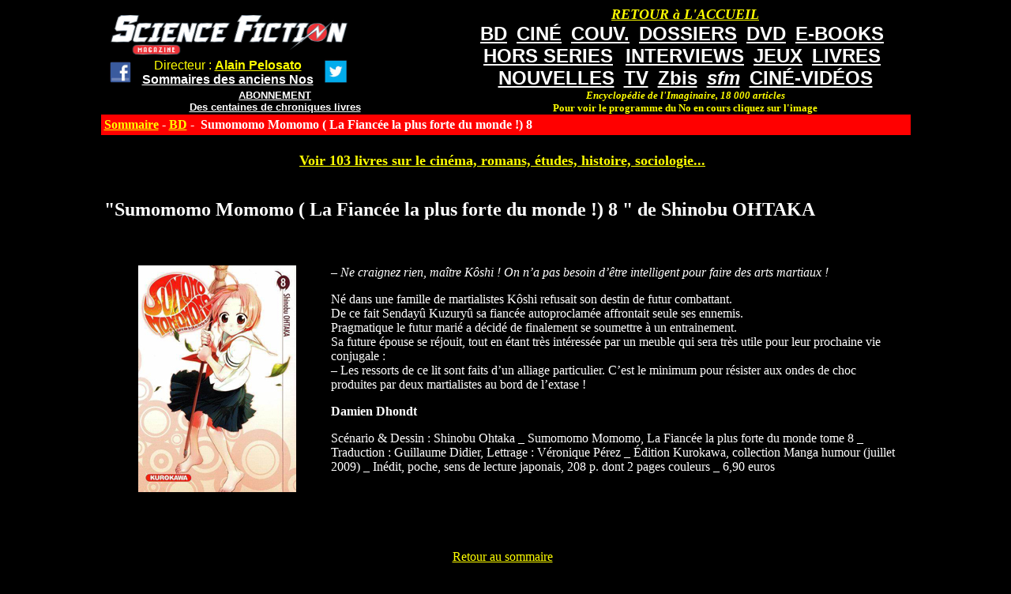

--- FILE ---
content_type: text/html; charset=utf-8
request_url: https://www.sfmag.net/spip.php?article10280
body_size: 2424
content:
<!DOCTYPE HTML PUBLIC "-//W3C//DTD HTML 4.01 Transitional//EN" "http://www.w3.org/TR/html4/loose.dtd">


<html lang="fr">
<head>
<title>Sumomomo Momomo ( La Fiancée la plus forte du monde !) 8 </title>
<meta http-equiv="Content-Type" content="text/html; charset=utf-8">
</head>

<body bgcolor="#000000" text="#FFFFFF" link="#FFFF00" vlink="#FFFF00" valign="top">
<div align="center" valign="top">
<table width="1025" border="0" bordercolor="#CC3300" cellspacing="0" cellpadding="0" align="center" bgcolor="#000000" valign="top">
<TR><TD valign="top">
<table width="1025" border="0" cellspacing="0" cellpadding="0" align="center" bgcolor="#000000">
<tr>
<td  align="left" valign="top"> <font color="#000000" size="1"><BR>

&nbsp;&nbsp;&nbsp;&nbsp;<a href="http://www.sfmag.net/"><img src="http://www.sfmag.net/logoweb.jpg" alt="SF Mag" width="300" height="50" border="0"></A>

<table><TR><TD><CENTER>
&nbsp;&nbsp;<a href="http://www.facebook.com/pages/Science-Fiction-Magazine/30196608225" target="_blank"><img src="http://www.sfmag.net/facebook1.jpg" width="30"></A> 
&nbsp;&nbsp;
</TD><TD><CENTER>

<font size="3" face="arial" color="#FFFF00">  Directeur : <a href="http://www.alainpelosato.com" target="_blank"><font size="3" face="arial" color="#FFFF00"><B>Alain Pelosato</A></B></FONT>
<BR>
<a href="http://www.sfmag.net/sommaireAN-.php"><font face="arial" color="#FFFFFF" size="3"><B>Sommaires des anciens Nos</B></FONT></A>

</TD><TD><CENTER>
&nbsp;&nbsp;
<a href="https://twitter.com/MagSFMag" target="_blank"><img src="http://www.sfmag.net/twitter.jpg" width="30"></A> 
</TD></TR></TABLE><CENTER>
<a href="http://www.sfmag.net/abt.php"><font face="arial" color="#FFFFFF" size="2"><B>ABONNEMENT</B></FONT></a><BR>
<a href="http://www.sfmag.net/critiques16.htm"><font face="arial" color="#FFFFFF" size="2"><B>Des centaines de chroniques livres</B></font<</A>

</TD><TD valign="top"><CENTER>
<table cellspacing="2"><tr><TD><CENTER>
</TD><TD valign="bottom">


</TD></TR></TABLE>



</TD>
<td width="570" align="center" valign="top">
<a href="http://www.sfmag.net/index.php"><font face="verdana" color="#FFFF00" size="4"><B><I>RETOUR &#224 L'ACCUEIL</I></B></FONT></a>
<BR>
<a href="http://www.sfmag.net/spip.php?rubrique6"><font face="arial" color="#FFFFFF" size="5"><B>BD</B></FONT></a>&nbsp;&nbsp;
<a href="http://www.sfmag.net/spip.php?rubrique3"><font face="arial" color="#FFFFFF" size="5"><B>CIN&#201</B></FONT></a>&nbsp;&nbsp;
<a href="https://www.sfmag.net/couv1-.php"><font face="arial" color="#FFFFFF" size="5"><B>COUV.</B></FONT></a>&nbsp;&nbsp;
<a href="http://www.sfmag.net/spip.php?rubrique8"><font face="arial" color="#FFFFFF" size="5"><B>DOSSIERS</B></FONT></a>&nbsp;&nbsp;
<a href="http://www.sfmag.net/spip.php?rubrique2"><font face="arial" color="#FFFFFF" size="5"><B>DVD</B></FONT></a>&nbsp;&nbsp;
<a href="http://www.sfmag.net/spip.php?rubrique46"><font face="arial" color="#FFFFFF" size="5"><B>E-BOOKS</B></FONT></a>&nbsp;&nbsp;
<BR>
<a href="http://www.sfmag.net/hs.php"><font face="arial" color="#FFFFFF" size="5"><B>HORS SERIES</B></FONT></a> &nbsp;&nbsp;
<a href="http://www.sfmag.net/spip.php?rubrique1"><font face="arial" color="#FFFFFF" size="5"><B>INTERVIEWS</B></FONT></a>&nbsp;&nbsp;
<a href="http://www.sfmag.net/spip.php?rubrique5"><font face="arial" color="#FFFFFF" size="5"><B>JEUX</B></FONT></a>&nbsp;&nbsp;
<a href="http://www.sfmag.net/spip.php?rubrique4"><font face="arial" color="#FFFFFF" size="5"><B>LIVRES</B></FONT></a>&nbsp;&nbsp;
<BR>
<a href="http://www.sfmag.net/spip.php?rubrique43"><font face="arial" color="#FFFFFF" size="5"><B>NOUVELLES</B></FONT></a>&nbsp;&nbsp;
<a href="http://www.sfmag.net/spip.php?rubrique7"><font face="arial" color="#FFFFFF" size="5"><B>TV</B></FONT></a>&nbsp;&nbsp
<a href="http://www.sfmag.net/spip.php?rubrique41"><font face="arial" color="#FFFFFF" size="5"><B>Zbis</B></FONT></a>&nbsp;&nbsp;
<a href="http://www.sfmag.net/spip.php?rubrique50"><font face="arial" color="#FFFFFF" size="5"><B><I>sfm</B></I></FONT></a>&nbsp;&nbsp;
<a href="https://www.sfmag.net/spip.php?rubrique57"><font face="arial" color="#FFFFFF" size="5"><B>CIN&#201-VID&#201OS</a>
<BR>
<font face="verdana" color="#FFFF00" size="2"><B><i>Encyclop&#233;die de l'Imaginaire, 18 000 articles</I><BR>Pour voir le programme du No en cours cliquez sur l'image</B></FONT></B>
</A>



</TD>
</tr>
</table>

</TD></TR></TABLE>
<table bgcolor="#000000" width="1025" border="0" cellspacing="0" cellpadding="4" valign="top"><TR>
<td align="left" valign="top" bgcolor="#FF0000" valign="top">

<b><a href="/">Sommaire</a> - 

<a href="spip.php?rubrique6">BD</A>&nbsp;-&nbsp;

Sumomomo Momomo ( La Fiancée la plus forte du monde&nbsp;!) 8  </b>
</td>
<td align="center" valign="top" bgcolor="#FF0000"></td></tr>
<tr><td valign="top">
<CENTER>
<BR>
<div align="center">
<a href="http://www.alainpelosato.com/imagesAMAZON.htm"  target="_blank"><font size="4"><B>Voir 103 livres sur le cin&#233;ma, romans, &#233;tudes, histoire, sociologie...</FONT></B></A>


</CENTER>
<BR>
<h2>"Sumomomo Momomo ( La Fiancée la plus forte du monde&nbsp;!) 8  " de Shinobu OHTAKA </h2>
<BR>

<TABLE><TR><TD valign="top" align="left">
<div class='spip_document_33094 spip_document spip_documents spip_document_image spip_documents_left spip_document_left'>
<figure class="spip_doc_inner">


		<img src='IMG/jpg/oip_16_-3.jpg' width="200" height="287" alt='' />
</figure>
</div>
</TD><TD valign="top" align="left">
<p><span class="spip-puce ltr"><b>–</b></span>&nbsp;<i>Ne craignez rien, maître Kôshi&nbsp;! On n&#8217;a pas besoin d&#8217;être intelligent pour faire des arts martiaux&nbsp;!</i></p>
<p>Né dans une famille de martialistes Kôshi refusait son destin de futur combattant.  <BR>
De ce fait Sendayû Kuzuryû sa fiancée autoproclamée affrontait seule ses ennemis. <BR>
Pragmatique le futur marié a décidé de finalement se soumettre à un entrainement. <BR>
Sa future épouse se réjouit, tout en étant très intéressée par un meuble qui sera très utile pour leur prochaine vie conjugale&nbsp;: 
<br /><span class="spip-puce ltr"><b>–</b></span>&nbsp;Les ressorts de ce lit sont faits d&#8217;un alliage particulier. C&#8217;est le minimum pour résister aux ondes de choc produites par deux martialistes au bord de l&#8217;extase&nbsp;!</p>
<p><strong>Damien Dhondt</strong></p>
<p>Scénario &amp; Dessin&nbsp;: Shinobu Ohtaka _ Sumomomo Momomo, La Fiancée la plus forte du monde tome 8 _ Traduction&nbsp;: Guillaume Didier, Lettrage&nbsp;: Véronique Pérez _ Édition Kurokawa, collection Manga humour (juillet 2009) _ Inédit, poche, sens de lecture japonais, 208 p. dont 2 pages couleurs _ 6,90 euros</p>
</TD></TR></TABLE>

<BR><BR>



<!-- Formulaire administrateur -->


<CENTER>


<BR>
<a href="spip.php?rubrique6">Retour au sommaire</a>
<BR>
<script async src="//pagead2.googlesyndication.com/pagead/js/adsbygoogle.js"></script>
<!-- sfmag1 -->
<ins class="adsbygoogle"
     style="display:inline-block;width:728px;height:90px"
     data-ad-client="ca-pub-9906861263034390"
     data-ad-slot="3569828609"></ins>
<script>
(adsbygoogle = window.adsbygoogle || []).push({});
</script>
<BR>
<iframe src="http://rcm-fr.amazon.fr/e/cm?t=sciencefic0d8-21&o=8&p=27&l=qs1&f=ifr" width="180" height="150" frameborder="0" scrolling="no"></iframe>


</td>
</TR></TABLE>
</div>







</body>
</html>

--- FILE ---
content_type: text/html; charset=utf-8
request_url: https://www.google.com/recaptcha/api2/aframe
body_size: 267
content:
<!DOCTYPE HTML><html><head><meta http-equiv="content-type" content="text/html; charset=UTF-8"></head><body><script nonce="6_g18p5GR99W2Ts1FUawbA">/** Anti-fraud and anti-abuse applications only. See google.com/recaptcha */ try{var clients={'sodar':'https://pagead2.googlesyndication.com/pagead/sodar?'};window.addEventListener("message",function(a){try{if(a.source===window.parent){var b=JSON.parse(a.data);var c=clients[b['id']];if(c){var d=document.createElement('img');d.src=c+b['params']+'&rc='+(localStorage.getItem("rc::a")?sessionStorage.getItem("rc::b"):"");window.document.body.appendChild(d);sessionStorage.setItem("rc::e",parseInt(sessionStorage.getItem("rc::e")||0)+1);localStorage.setItem("rc::h",'1768641358391');}}}catch(b){}});window.parent.postMessage("_grecaptcha_ready", "*");}catch(b){}</script></body></html>